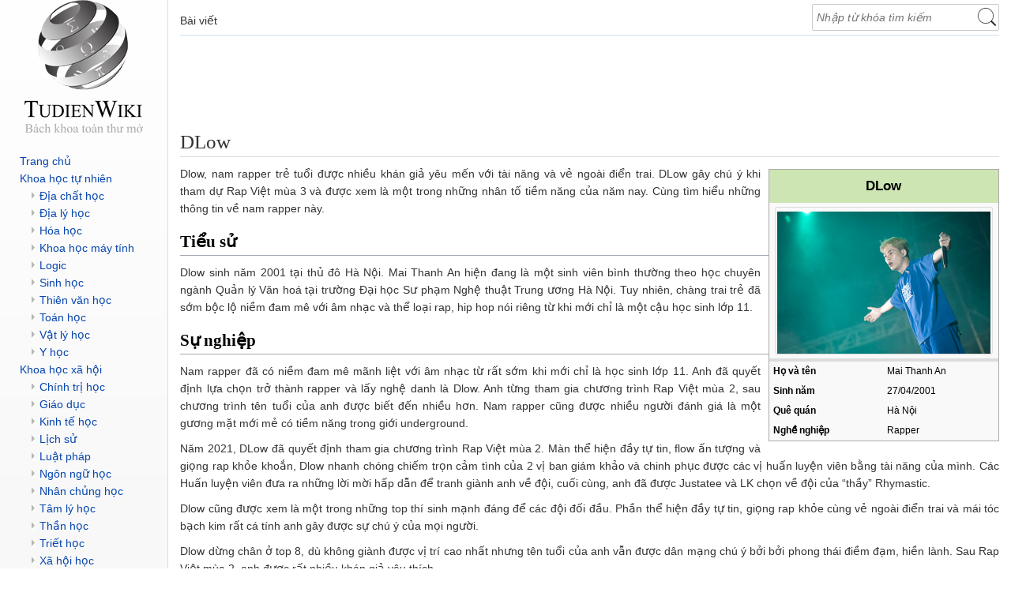

--- FILE ---
content_type: text/html; charset=UTF-8
request_url: https://tudienwiki.com/dlow/
body_size: 13811
content:
<!DOCTYPE html>
<html lang="vi" xmlns="http://www.w3.org/1999/xhtml">
  <head>
    <meta charset="utf-8">
    <title>DLow - Từ điển Wiki</title>
    <!-- Favicons -->
    <link rel="apple-touch-icon" sizes="57x57" href="https://tudienwiki.com/wp-content/themes/tudienwiki/images/icon/apple-icon-57x57.png">
    <link rel="apple-touch-icon" sizes="60x60" href="https://tudienwiki.com/wp-content/themes/tudienwiki/images/icon/apple-icon-60x60.png">
    <link rel="apple-touch-icon" sizes="72x72" href="https://tudienwiki.com/wp-content/themes/tudienwiki/images/icon/apple-icon-72x72.png">
    <link rel="apple-touch-icon" sizes="76x76" href="https://tudienwiki.com/wp-content/themes/tudienwiki/images/icon/apple-icon-76x76.png">
    <link rel="apple-touch-icon" sizes="114x114" href="https://tudienwiki.com/wp-content/themes/tudienwiki/images/icon/apple-icon-114x114.png">
    <link rel="apple-touch-icon" sizes="120x120" href="https://tudienwiki.com/wp-content/themes/tudienwiki/images/icon/apple-icon-120x120.png">
    <link rel="apple-touch-icon" sizes="144x144" href="https://tudienwiki.com/wp-content/themes/tudienwiki/images/icon/apple-icon-144x144.png">
    <link rel="apple-touch-icon" sizes="152x152" href="https://tudienwiki.com/wp-content/themes/tudienwiki/images/icon/apple-icon-152x152.png">
    <link rel="apple-touch-icon" sizes="180x180" href="https://tudienwiki.com/wp-content/themes/tudienwiki/images/icon/apple-icon-180x180.png">
    <link rel="icon" type="image/png" sizes="192x192"  href="https://tudienwiki.com/wp-content/themes/tudienwiki/images/icon/android-icon-192x192.png">
    <link rel="icon" type="image/png" sizes="32x32" href="https://tudienwiki.com/wp-content/themes/tudienwiki/images/icon/favicon-32x32.png">
    <link rel="icon" type="image/png" sizes="96x96" href="https://tudienwiki.com/wp-content/themes/tudienwiki/images/icon/favicon-96x96.png">
    <link rel="icon" type="image/png" sizes="16x16" href="https://tudienwiki.com/wp-content/themes/tudienwiki/images/icon/favicon-16x16.png">
    <meta name="msapplication-TileColor" content="#ffffff">
    <meta name="msapplication-TileImage" content="https://tudienwiki.com/wp-content/themes/tudienwiki/images/icon/ms-icon-144x144.png">
    <meta http-equiv="X-UA-Compatible" content="IE=edge">
    <meta name="viewport" content="width=device-width, initial-scale=1">
    <link rel="pingback" href="https://tudienwiki.com/xmlrpc.php" />
 
    <!-- <link href="/css/bootstrap.min.css" rel="stylesheet"> -->

    <!-- Default CSS -->
    <!-- <link href="/style.css?ver=1.3" rel="stylesheet"> -->

    <!-- HTML5 fix for IE 8 and under -->
    <!--[if lt IE 9]>
      <script src="https://oss.maxcdn.com/libs/html5shiv/3.7.0/html5shiv.js"></script>
      <script src="https://oss.maxcdn.com/libs/respond.js/1.4.2/respond.min.js"></script>
    <![endif]-->
    	<style>img:is([sizes="auto" i], [sizes^="auto," i]) { contain-intrinsic-size: 3000px 1500px }</style>
	
<!-- Tối ưu hóa công cụ tìm kiếm bởi Rank Math - https://rankmath.com/ -->
<meta name="description" content="Dlow, nam rapper trẻ tuổi được nhiều khán giả yêu mến với tài năng và vẻ ngoài điển trai. DLow gây chú ý khi tham dự Rap Việt mùa 3 và được xem là một trong"/>
<meta name="robots" content="follow, index, max-snippet:-1, max-video-preview:-1, max-image-preview:large"/>
<link rel="canonical" href="https://tudienwiki.com/dlow/" />
<meta property="og:locale" content="vi_VN" />
<meta property="og:type" content="article" />
<meta property="og:title" content="DLow - Từ điển Wiki" />
<meta property="og:description" content="Dlow, nam rapper trẻ tuổi được nhiều khán giả yêu mến với tài năng và vẻ ngoài điển trai. DLow gây chú ý khi tham dự Rap Việt mùa 3 và được xem là một trong" />
<meta property="og:url" content="https://tudienwiki.com/dlow/" />
<meta property="og:site_name" content="Bách khoa toàn thư mở" />
<meta property="article:publisher" content="https://www.facebook.com/tudienwiki" />
<meta property="article:tag" content="Nam rapper" />
<meta property="article:tag" content="Người Hà Nội" />
<meta property="article:tag" content="Rapper" />
<meta property="article:section" content="Âm nhạc" />
<meta property="og:updated_time" content="2023-08-02T06:23:51+07:00" />
<meta property="og:image" content="https://tudienwiki.com/wp-content/uploads/2023/07/DLow-1024x682.jpg" />
<meta property="og:image:secure_url" content="https://tudienwiki.com/wp-content/uploads/2023/07/DLow-1024x682.jpg" />
<meta property="og:image:width" content="1024" />
<meta property="og:image:height" content="682" />
<meta property="og:image:alt" content="DLow" />
<meta property="og:image:type" content="image/jpeg" />
<meta property="article:published_time" content="2023-07-31T16:57:20+07:00" />
<meta property="article:modified_time" content="2023-08-02T06:23:51+07:00" />
<meta name="twitter:card" content="summary_large_image" />
<meta name="twitter:title" content="DLow - Từ điển Wiki" />
<meta name="twitter:description" content="Dlow, nam rapper trẻ tuổi được nhiều khán giả yêu mến với tài năng và vẻ ngoài điển trai. DLow gây chú ý khi tham dự Rap Việt mùa 3 và được xem là một trong" />
<meta name="twitter:image" content="https://tudienwiki.com/wp-content/uploads/2023/07/DLow-1024x682.jpg" />
<meta name="twitter:label1" content="Được viết bởi" />
<meta name="twitter:data1" content="luongle" />
<meta name="twitter:label2" content="Thời gian để đọc" />
<meta name="twitter:data2" content="4 phút" />
<script type="application/ld+json" class="rank-math-schema">{"@context":"https://schema.org","@graph":[{"@type":["Person","Organization"],"@id":"https://tudienwiki.com/#person","name":"admin","sameAs":["https://www.facebook.com/tudienwiki"],"logo":{"@type":"ImageObject","@id":"https://tudienwiki.com/#logo","url":"https://tudienwiki.com/wp-content/uploads/2017/04/logo-tudienwiki.png","contentUrl":"https://tudienwiki.com/wp-content/uploads/2017/04/logo-tudienwiki.png","caption":"admin","inLanguage":"vi","width":"150","height":"168"},"image":{"@type":"ImageObject","@id":"https://tudienwiki.com/#logo","url":"https://tudienwiki.com/wp-content/uploads/2017/04/logo-tudienwiki.png","contentUrl":"https://tudienwiki.com/wp-content/uploads/2017/04/logo-tudienwiki.png","caption":"admin","inLanguage":"vi","width":"150","height":"168"}},{"@type":"WebSite","@id":"https://tudienwiki.com/#website","url":"https://tudienwiki.com","name":"admin","publisher":{"@id":"https://tudienwiki.com/#person"},"inLanguage":"vi"},{"@type":"ImageObject","@id":"https://tudienwiki.com/wp-content/uploads/2023/07/DLow.jpg","url":"https://tudienwiki.com/wp-content/uploads/2023/07/DLow.jpg","width":"2048","height":"1364","inLanguage":"vi"},{"@type":"BreadcrumbList","@id":"https://tudienwiki.com/dlow/#breadcrumb","itemListElement":[{"@type":"ListItem","position":"1","item":{"@id":"https://tudienwiki.com","name":"Trang ch\u1ee7"}},{"@type":"ListItem","position":"2","item":{"@id":"https://tudienwiki.com/am-nhac/","name":"\u00c2m nh\u1ea1c"}},{"@type":"ListItem","position":"3","item":{"@id":"https://tudienwiki.com/dlow/","name":"DLow"}}]},{"@type":"WebPage","@id":"https://tudienwiki.com/dlow/#webpage","url":"https://tudienwiki.com/dlow/","name":"DLow - T\u1eeb \u0111i\u1ec3n Wiki","datePublished":"2023-07-31T16:57:20+07:00","dateModified":"2023-08-02T06:23:51+07:00","isPartOf":{"@id":"https://tudienwiki.com/#website"},"primaryImageOfPage":{"@id":"https://tudienwiki.com/wp-content/uploads/2023/07/DLow.jpg"},"inLanguage":"vi","breadcrumb":{"@id":"https://tudienwiki.com/dlow/#breadcrumb"}},{"@type":"Person","@id":"https://tudienwiki.com/author/luongle/","name":"luongle","url":"https://tudienwiki.com/author/luongle/","image":{"@type":"ImageObject","@id":"https://secure.gravatar.com/avatar/f39a251f7dc5dfc3a4b8bc21a428775bd42e8e53c405c9f6dc4dd7b1e329ff31?s=96&amp;d=mm&amp;r=g","url":"https://secure.gravatar.com/avatar/f39a251f7dc5dfc3a4b8bc21a428775bd42e8e53c405c9f6dc4dd7b1e329ff31?s=96&amp;d=mm&amp;r=g","caption":"luongle","inLanguage":"vi"}},{"@type":"BlogPosting","headline":"DLow - T\u1eeb \u0111i\u1ec3n Wiki","keywords":"DLow","datePublished":"2023-07-31T16:57:20+07:00","dateModified":"2023-08-02T06:23:51+07:00","articleSection":"\u00c2m nh\u1ea1c","author":{"@id":"https://tudienwiki.com/author/luongle/","name":"luongle"},"publisher":{"@id":"https://tudienwiki.com/#person"},"description":"Dlow, nam rapper tr\u1ebb tu\u1ed5i \u0111\u01b0\u1ee3c nhi\u1ec1u kh\u00e1n gi\u1ea3 y\u00eau m\u1ebfn v\u1edbi t\u00e0i n\u0103ng v\u00e0 v\u1ebb ngo\u00e0i \u0111i\u1ec3n trai. DLow g\u00e2y ch\u00fa \u00fd khi tham d\u1ef1 Rap Vi\u1ec7t m\u00f9a 3 v\u00e0 \u0111\u01b0\u1ee3c xem l\u00e0 m\u1ed9t trong","name":"DLow - T\u1eeb \u0111i\u1ec3n Wiki","@id":"https://tudienwiki.com/dlow/#richSnippet","isPartOf":{"@id":"https://tudienwiki.com/dlow/#webpage"},"image":{"@id":"https://tudienwiki.com/wp-content/uploads/2023/07/DLow.jpg"},"inLanguage":"vi","mainEntityOfPage":{"@id":"https://tudienwiki.com/dlow/#webpage"}}]}</script>
<!-- /Plugin SEO WordPress Rank Math -->

<link rel='dns-prefetch' href='//stackpath.bootstrapcdn.com' />
<script type="text/javascript">
/* <![CDATA[ */
window._wpemojiSettings = {"baseUrl":"https:\/\/s.w.org\/images\/core\/emoji\/16.0.1\/72x72\/","ext":".png","svgUrl":"https:\/\/s.w.org\/images\/core\/emoji\/16.0.1\/svg\/","svgExt":".svg","source":{"concatemoji":"https:\/\/tudienwiki.com\/wp-includes\/js\/wp-emoji-release.min.js?ver=6.8.2"}};
/*! This file is auto-generated */
!function(s,n){var o,i,e;function c(e){try{var t={supportTests:e,timestamp:(new Date).valueOf()};sessionStorage.setItem(o,JSON.stringify(t))}catch(e){}}function p(e,t,n){e.clearRect(0,0,e.canvas.width,e.canvas.height),e.fillText(t,0,0);var t=new Uint32Array(e.getImageData(0,0,e.canvas.width,e.canvas.height).data),a=(e.clearRect(0,0,e.canvas.width,e.canvas.height),e.fillText(n,0,0),new Uint32Array(e.getImageData(0,0,e.canvas.width,e.canvas.height).data));return t.every(function(e,t){return e===a[t]})}function u(e,t){e.clearRect(0,0,e.canvas.width,e.canvas.height),e.fillText(t,0,0);for(var n=e.getImageData(16,16,1,1),a=0;a<n.data.length;a++)if(0!==n.data[a])return!1;return!0}function f(e,t,n,a){switch(t){case"flag":return n(e,"\ud83c\udff3\ufe0f\u200d\u26a7\ufe0f","\ud83c\udff3\ufe0f\u200b\u26a7\ufe0f")?!1:!n(e,"\ud83c\udde8\ud83c\uddf6","\ud83c\udde8\u200b\ud83c\uddf6")&&!n(e,"\ud83c\udff4\udb40\udc67\udb40\udc62\udb40\udc65\udb40\udc6e\udb40\udc67\udb40\udc7f","\ud83c\udff4\u200b\udb40\udc67\u200b\udb40\udc62\u200b\udb40\udc65\u200b\udb40\udc6e\u200b\udb40\udc67\u200b\udb40\udc7f");case"emoji":return!a(e,"\ud83e\udedf")}return!1}function g(e,t,n,a){var r="undefined"!=typeof WorkerGlobalScope&&self instanceof WorkerGlobalScope?new OffscreenCanvas(300,150):s.createElement("canvas"),o=r.getContext("2d",{willReadFrequently:!0}),i=(o.textBaseline="top",o.font="600 32px Arial",{});return e.forEach(function(e){i[e]=t(o,e,n,a)}),i}function t(e){var t=s.createElement("script");t.src=e,t.defer=!0,s.head.appendChild(t)}"undefined"!=typeof Promise&&(o="wpEmojiSettingsSupports",i=["flag","emoji"],n.supports={everything:!0,everythingExceptFlag:!0},e=new Promise(function(e){s.addEventListener("DOMContentLoaded",e,{once:!0})}),new Promise(function(t){var n=function(){try{var e=JSON.parse(sessionStorage.getItem(o));if("object"==typeof e&&"number"==typeof e.timestamp&&(new Date).valueOf()<e.timestamp+604800&&"object"==typeof e.supportTests)return e.supportTests}catch(e){}return null}();if(!n){if("undefined"!=typeof Worker&&"undefined"!=typeof OffscreenCanvas&&"undefined"!=typeof URL&&URL.createObjectURL&&"undefined"!=typeof Blob)try{var e="postMessage("+g.toString()+"("+[JSON.stringify(i),f.toString(),p.toString(),u.toString()].join(",")+"));",a=new Blob([e],{type:"text/javascript"}),r=new Worker(URL.createObjectURL(a),{name:"wpTestEmojiSupports"});return void(r.onmessage=function(e){c(n=e.data),r.terminate(),t(n)})}catch(e){}c(n=g(i,f,p,u))}t(n)}).then(function(e){for(var t in e)n.supports[t]=e[t],n.supports.everything=n.supports.everything&&n.supports[t],"flag"!==t&&(n.supports.everythingExceptFlag=n.supports.everythingExceptFlag&&n.supports[t]);n.supports.everythingExceptFlag=n.supports.everythingExceptFlag&&!n.supports.flag,n.DOMReady=!1,n.readyCallback=function(){n.DOMReady=!0}}).then(function(){return e}).then(function(){var e;n.supports.everything||(n.readyCallback(),(e=n.source||{}).concatemoji?t(e.concatemoji):e.wpemoji&&e.twemoji&&(t(e.twemoji),t(e.wpemoji)))}))}((window,document),window._wpemojiSettings);
/* ]]> */
</script>
<style id='wp-emoji-styles-inline-css' type='text/css'>

	img.wp-smiley, img.emoji {
		display: inline !important;
		border: none !important;
		box-shadow: none !important;
		height: 1em !important;
		width: 1em !important;
		margin: 0 0.07em !important;
		vertical-align: -0.1em !important;
		background: none !important;
		padding: 0 !important;
	}
</style>
<link rel='stylesheet' id='wp-block-library-css' href='https://tudienwiki.com/wp-includes/css/dist/block-library/style.min.css?ver=6.8.2' type='text/css' media='all' />
<style id='classic-theme-styles-inline-css' type='text/css'>
/*! This file is auto-generated */
.wp-block-button__link{color:#fff;background-color:#32373c;border-radius:9999px;box-shadow:none;text-decoration:none;padding:calc(.667em + 2px) calc(1.333em + 2px);font-size:1.125em}.wp-block-file__button{background:#32373c;color:#fff;text-decoration:none}
</style>
<style id='global-styles-inline-css' type='text/css'>
:root{--wp--preset--aspect-ratio--square: 1;--wp--preset--aspect-ratio--4-3: 4/3;--wp--preset--aspect-ratio--3-4: 3/4;--wp--preset--aspect-ratio--3-2: 3/2;--wp--preset--aspect-ratio--2-3: 2/3;--wp--preset--aspect-ratio--16-9: 16/9;--wp--preset--aspect-ratio--9-16: 9/16;--wp--preset--color--black: #000000;--wp--preset--color--cyan-bluish-gray: #abb8c3;--wp--preset--color--white: #ffffff;--wp--preset--color--pale-pink: #f78da7;--wp--preset--color--vivid-red: #cf2e2e;--wp--preset--color--luminous-vivid-orange: #ff6900;--wp--preset--color--luminous-vivid-amber: #fcb900;--wp--preset--color--light-green-cyan: #7bdcb5;--wp--preset--color--vivid-green-cyan: #00d084;--wp--preset--color--pale-cyan-blue: #8ed1fc;--wp--preset--color--vivid-cyan-blue: #0693e3;--wp--preset--color--vivid-purple: #9b51e0;--wp--preset--gradient--vivid-cyan-blue-to-vivid-purple: linear-gradient(135deg,rgba(6,147,227,1) 0%,rgb(155,81,224) 100%);--wp--preset--gradient--light-green-cyan-to-vivid-green-cyan: linear-gradient(135deg,rgb(122,220,180) 0%,rgb(0,208,130) 100%);--wp--preset--gradient--luminous-vivid-amber-to-luminous-vivid-orange: linear-gradient(135deg,rgba(252,185,0,1) 0%,rgba(255,105,0,1) 100%);--wp--preset--gradient--luminous-vivid-orange-to-vivid-red: linear-gradient(135deg,rgba(255,105,0,1) 0%,rgb(207,46,46) 100%);--wp--preset--gradient--very-light-gray-to-cyan-bluish-gray: linear-gradient(135deg,rgb(238,238,238) 0%,rgb(169,184,195) 100%);--wp--preset--gradient--cool-to-warm-spectrum: linear-gradient(135deg,rgb(74,234,220) 0%,rgb(151,120,209) 20%,rgb(207,42,186) 40%,rgb(238,44,130) 60%,rgb(251,105,98) 80%,rgb(254,248,76) 100%);--wp--preset--gradient--blush-light-purple: linear-gradient(135deg,rgb(255,206,236) 0%,rgb(152,150,240) 100%);--wp--preset--gradient--blush-bordeaux: linear-gradient(135deg,rgb(254,205,165) 0%,rgb(254,45,45) 50%,rgb(107,0,62) 100%);--wp--preset--gradient--luminous-dusk: linear-gradient(135deg,rgb(255,203,112) 0%,rgb(199,81,192) 50%,rgb(65,88,208) 100%);--wp--preset--gradient--pale-ocean: linear-gradient(135deg,rgb(255,245,203) 0%,rgb(182,227,212) 50%,rgb(51,167,181) 100%);--wp--preset--gradient--electric-grass: linear-gradient(135deg,rgb(202,248,128) 0%,rgb(113,206,126) 100%);--wp--preset--gradient--midnight: linear-gradient(135deg,rgb(2,3,129) 0%,rgb(40,116,252) 100%);--wp--preset--font-size--small: 13px;--wp--preset--font-size--medium: 20px;--wp--preset--font-size--large: 36px;--wp--preset--font-size--x-large: 42px;--wp--preset--spacing--20: 0.44rem;--wp--preset--spacing--30: 0.67rem;--wp--preset--spacing--40: 1rem;--wp--preset--spacing--50: 1.5rem;--wp--preset--spacing--60: 2.25rem;--wp--preset--spacing--70: 3.38rem;--wp--preset--spacing--80: 5.06rem;--wp--preset--shadow--natural: 6px 6px 9px rgba(0, 0, 0, 0.2);--wp--preset--shadow--deep: 12px 12px 50px rgba(0, 0, 0, 0.4);--wp--preset--shadow--sharp: 6px 6px 0px rgba(0, 0, 0, 0.2);--wp--preset--shadow--outlined: 6px 6px 0px -3px rgba(255, 255, 255, 1), 6px 6px rgba(0, 0, 0, 1);--wp--preset--shadow--crisp: 6px 6px 0px rgba(0, 0, 0, 1);}:where(.is-layout-flex){gap: 0.5em;}:where(.is-layout-grid){gap: 0.5em;}body .is-layout-flex{display: flex;}.is-layout-flex{flex-wrap: wrap;align-items: center;}.is-layout-flex > :is(*, div){margin: 0;}body .is-layout-grid{display: grid;}.is-layout-grid > :is(*, div){margin: 0;}:where(.wp-block-columns.is-layout-flex){gap: 2em;}:where(.wp-block-columns.is-layout-grid){gap: 2em;}:where(.wp-block-post-template.is-layout-flex){gap: 1.25em;}:where(.wp-block-post-template.is-layout-grid){gap: 1.25em;}.has-black-color{color: var(--wp--preset--color--black) !important;}.has-cyan-bluish-gray-color{color: var(--wp--preset--color--cyan-bluish-gray) !important;}.has-white-color{color: var(--wp--preset--color--white) !important;}.has-pale-pink-color{color: var(--wp--preset--color--pale-pink) !important;}.has-vivid-red-color{color: var(--wp--preset--color--vivid-red) !important;}.has-luminous-vivid-orange-color{color: var(--wp--preset--color--luminous-vivid-orange) !important;}.has-luminous-vivid-amber-color{color: var(--wp--preset--color--luminous-vivid-amber) !important;}.has-light-green-cyan-color{color: var(--wp--preset--color--light-green-cyan) !important;}.has-vivid-green-cyan-color{color: var(--wp--preset--color--vivid-green-cyan) !important;}.has-pale-cyan-blue-color{color: var(--wp--preset--color--pale-cyan-blue) !important;}.has-vivid-cyan-blue-color{color: var(--wp--preset--color--vivid-cyan-blue) !important;}.has-vivid-purple-color{color: var(--wp--preset--color--vivid-purple) !important;}.has-black-background-color{background-color: var(--wp--preset--color--black) !important;}.has-cyan-bluish-gray-background-color{background-color: var(--wp--preset--color--cyan-bluish-gray) !important;}.has-white-background-color{background-color: var(--wp--preset--color--white) !important;}.has-pale-pink-background-color{background-color: var(--wp--preset--color--pale-pink) !important;}.has-vivid-red-background-color{background-color: var(--wp--preset--color--vivid-red) !important;}.has-luminous-vivid-orange-background-color{background-color: var(--wp--preset--color--luminous-vivid-orange) !important;}.has-luminous-vivid-amber-background-color{background-color: var(--wp--preset--color--luminous-vivid-amber) !important;}.has-light-green-cyan-background-color{background-color: var(--wp--preset--color--light-green-cyan) !important;}.has-vivid-green-cyan-background-color{background-color: var(--wp--preset--color--vivid-green-cyan) !important;}.has-pale-cyan-blue-background-color{background-color: var(--wp--preset--color--pale-cyan-blue) !important;}.has-vivid-cyan-blue-background-color{background-color: var(--wp--preset--color--vivid-cyan-blue) !important;}.has-vivid-purple-background-color{background-color: var(--wp--preset--color--vivid-purple) !important;}.has-black-border-color{border-color: var(--wp--preset--color--black) !important;}.has-cyan-bluish-gray-border-color{border-color: var(--wp--preset--color--cyan-bluish-gray) !important;}.has-white-border-color{border-color: var(--wp--preset--color--white) !important;}.has-pale-pink-border-color{border-color: var(--wp--preset--color--pale-pink) !important;}.has-vivid-red-border-color{border-color: var(--wp--preset--color--vivid-red) !important;}.has-luminous-vivid-orange-border-color{border-color: var(--wp--preset--color--luminous-vivid-orange) !important;}.has-luminous-vivid-amber-border-color{border-color: var(--wp--preset--color--luminous-vivid-amber) !important;}.has-light-green-cyan-border-color{border-color: var(--wp--preset--color--light-green-cyan) !important;}.has-vivid-green-cyan-border-color{border-color: var(--wp--preset--color--vivid-green-cyan) !important;}.has-pale-cyan-blue-border-color{border-color: var(--wp--preset--color--pale-cyan-blue) !important;}.has-vivid-cyan-blue-border-color{border-color: var(--wp--preset--color--vivid-cyan-blue) !important;}.has-vivid-purple-border-color{border-color: var(--wp--preset--color--vivid-purple) !important;}.has-vivid-cyan-blue-to-vivid-purple-gradient-background{background: var(--wp--preset--gradient--vivid-cyan-blue-to-vivid-purple) !important;}.has-light-green-cyan-to-vivid-green-cyan-gradient-background{background: var(--wp--preset--gradient--light-green-cyan-to-vivid-green-cyan) !important;}.has-luminous-vivid-amber-to-luminous-vivid-orange-gradient-background{background: var(--wp--preset--gradient--luminous-vivid-amber-to-luminous-vivid-orange) !important;}.has-luminous-vivid-orange-to-vivid-red-gradient-background{background: var(--wp--preset--gradient--luminous-vivid-orange-to-vivid-red) !important;}.has-very-light-gray-to-cyan-bluish-gray-gradient-background{background: var(--wp--preset--gradient--very-light-gray-to-cyan-bluish-gray) !important;}.has-cool-to-warm-spectrum-gradient-background{background: var(--wp--preset--gradient--cool-to-warm-spectrum) !important;}.has-blush-light-purple-gradient-background{background: var(--wp--preset--gradient--blush-light-purple) !important;}.has-blush-bordeaux-gradient-background{background: var(--wp--preset--gradient--blush-bordeaux) !important;}.has-luminous-dusk-gradient-background{background: var(--wp--preset--gradient--luminous-dusk) !important;}.has-pale-ocean-gradient-background{background: var(--wp--preset--gradient--pale-ocean) !important;}.has-electric-grass-gradient-background{background: var(--wp--preset--gradient--electric-grass) !important;}.has-midnight-gradient-background{background: var(--wp--preset--gradient--midnight) !important;}.has-small-font-size{font-size: var(--wp--preset--font-size--small) !important;}.has-medium-font-size{font-size: var(--wp--preset--font-size--medium) !important;}.has-large-font-size{font-size: var(--wp--preset--font-size--large) !important;}.has-x-large-font-size{font-size: var(--wp--preset--font-size--x-large) !important;}
:where(.wp-block-post-template.is-layout-flex){gap: 1.25em;}:where(.wp-block-post-template.is-layout-grid){gap: 1.25em;}
:where(.wp-block-columns.is-layout-flex){gap: 2em;}:where(.wp-block-columns.is-layout-grid){gap: 2em;}
:root :where(.wp-block-pullquote){font-size: 1.5em;line-height: 1.6;}
</style>
<link rel='stylesheet' id='responsive-lightbox-swipebox-css' href='https://tudienwiki.com/wp-content/plugins/responsive-lightbox/assets/swipebox/swipebox.min.css?ver=1.5.2' type='text/css' media='all' />
<link rel='stylesheet' id='bootstrap-css-css' href='https://stackpath.bootstrapcdn.com/bootstrap/3.3.5/css/bootstrap.min.css?ver=6.8.2' type='text/css' media='all' />
<link rel='stylesheet' id='wiki-css-css' href='https://tudienwiki.com/wp-content/themes/tudienwiki/style.css?ver=6.8.2' type='text/css' media='all' />
<script type="text/javascript" src="https://tudienwiki.com/wp-includes/js/jquery/jquery.min.js?ver=3.7.1" id="jquery-core-js"></script>
<script type="text/javascript" src="https://tudienwiki.com/wp-includes/js/jquery/jquery-migrate.min.js?ver=3.4.1" id="jquery-migrate-js"></script>
<script type="text/javascript" src="https://tudienwiki.com/wp-content/plugins/responsive-lightbox/assets/swipebox/jquery.swipebox.min.js?ver=1.5.2" id="responsive-lightbox-swipebox-js"></script>
<script type="text/javascript" src="https://tudienwiki.com/wp-includes/js/underscore.min.js?ver=1.13.7" id="underscore-js"></script>
<script type="text/javascript" src="https://tudienwiki.com/wp-content/plugins/responsive-lightbox/assets/infinitescroll/infinite-scroll.pkgd.min.js?ver=4.0.1" id="responsive-lightbox-infinite-scroll-js"></script>
<script type="text/javascript" id="responsive-lightbox-js-before">
/* <![CDATA[ */
var rlArgs = {"script":"swipebox","selector":"lightbox","customEvents":"","activeGalleries":true,"animation":true,"hideCloseButtonOnMobile":false,"removeBarsOnMobile":false,"hideBars":true,"hideBarsDelay":5000,"videoMaxWidth":1080,"useSVG":true,"loopAtEnd":false,"woocommerce_gallery":false,"ajaxurl":"https:\/\/tudienwiki.com\/wp-admin\/admin-ajax.php","nonce":"376e186bfd","preview":false,"postId":10006,"scriptExtension":false};
/* ]]> */
</script>
<script type="text/javascript" src="https://tudienwiki.com/wp-content/plugins/responsive-lightbox/js/front.js?ver=2.5.2" id="responsive-lightbox-js"></script>
<script type="text/javascript" src="https://stackpath.bootstrapcdn.com/bootstrap/3.3.5/js/bootstrap.min.js?ver=1" id="bootstrap-js-js"></script>
<link rel="https://api.w.org/" href="https://tudienwiki.com/wp-json/" /><link rel="alternate" title="JSON" type="application/json" href="https://tudienwiki.com/wp-json/wp/v2/posts/10006" /><link rel="EditURI" type="application/rsd+xml" title="RSD" href="https://tudienwiki.com/xmlrpc.php?rsd" />
<meta name="generator" content="WordPress 6.8.2" />
<link rel='shortlink' href='https://tudienwiki.com/?p=10006' />
<link rel="alternate" title="oNhúng (JSON)" type="application/json+oembed" href="https://tudienwiki.com/wp-json/oembed/1.0/embed?url=https%3A%2F%2Ftudienwiki.com%2Fdlow%2F" />
<link rel="alternate" title="oNhúng (XML)" type="text/xml+oembed" href="https://tudienwiki.com/wp-json/oembed/1.0/embed?url=https%3A%2F%2Ftudienwiki.com%2Fdlow%2F&#038;format=xml" />

    <meta property="article:author" content="https://www.facebook.com/tudienwiki" />
  </head>
  <body data-rsssl=1>
    <!-- Google Tag Manager -->
        <noscript><iframe src="//www.googletagmanager.com/ns.html?id=GTM-K9MDMQ"
        height="0" width="0" style="display:none;visibility:hidden"></iframe></noscript>
        <script>(function(w,d,s,l,i){w[l]=w[l]||[];w[l].push({'gtm.start':
        new Date().getTime(),event:'gtm.js'});var f=d.getElementsByTagName(s)[0],
        j=d.createElement(s),dl=l!='dataLayer'?'&l='+l:'';j.async=true;j.src=
        '//www.googletagmanager.com/gtm.js?id='+i+dl;f.parentNode.insertBefore(j,f);
        })(window,document,'script','dataLayer','GTM-K9MDMQ');</script>
    <!-- End Google Tag Manager -->    

    <div id="wrapper">
        <div class="container-fluid">
            <div class="row">
                <div class="sidebar col-md-2 col-sm-3 col-xs-12">
                    <div class="logo text-center">
                        <a href="https://tudienwiki.com"><img src="https://tudienwiki.com/wp-content/themes/tudienwiki/images/logo.png" alt="từ đin wiki"></a>
                    </div>
                    <div class="visible-xs mobile-menu">
                      <nav class="navbar navbar-default">
                        <!-- Brand and toggle get grouped for better mobile display -->
                        <div class="navbar-header">
                          <button type="button" class="navbar-toggle collapsed" data-toggle="collapse" data-target="#bs-example-navbar-collapse-1">
                            <span class="sr-only">Toggle navigation</span>
                            <span class="icon-bar"></span>
                            <span class="icon-bar"></span>
                            <span class="icon-bar"></span>
                          </button>
                          <a class="navbar-brand" data-toggle="collapse" data-target="#bs-example-navbar-collapse-1">DANH MỤC</a>
                        </div>

                        <!-- Collect the nav links, forms, and other content for toggling -->
                        <div class="collapse navbar-collapse" id="bs-example-navbar-collapse-1">
                          <ul id="menu-main_menu" class="menu"><li id="menu-item-64" class="menu-item menu-item-type-custom menu-item-object-custom menu-item-home menu-item-64"><a href="https://tudienwiki.com">Trang chủ</a></li>
<li id="menu-item-32" class="menu-item menu-item-type-taxonomy menu-item-object-category menu-item-has-children menu-item-32"><a href="https://tudienwiki.com/khoa-hoc-tu-nhien/">Khoa học tự nhiên</a>
<ul class="sub-menu">
	<li id="menu-item-22" class="menu-item menu-item-type-taxonomy menu-item-object-category menu-item-22"><a href="https://tudienwiki.com/dia-chat-hoc/">Địa chất học</a></li>
	<li id="menu-item-23" class="menu-item menu-item-type-taxonomy menu-item-object-category menu-item-23"><a href="https://tudienwiki.com/dia-ly-hoc/">Địa lý học</a></li>
	<li id="menu-item-29" class="menu-item menu-item-type-taxonomy menu-item-object-category menu-item-29"><a href="https://tudienwiki.com/hoa-hoc/">Hóa học</a></li>
	<li id="menu-item-31" class="menu-item menu-item-type-taxonomy menu-item-object-category menu-item-31"><a href="https://tudienwiki.com/khoa-hoc-may-tinh/">Khoa học máy tính</a></li>
	<li id="menu-item-38" class="menu-item menu-item-type-taxonomy menu-item-object-category menu-item-38"><a href="https://tudienwiki.com/logic/">Logic</a></li>
	<li id="menu-item-48" class="menu-item menu-item-type-taxonomy menu-item-object-category menu-item-48"><a href="https://tudienwiki.com/sinh-hoc/">Sinh học</a></li>
	<li id="menu-item-53" class="menu-item menu-item-type-taxonomy menu-item-object-category menu-item-53"><a href="https://tudienwiki.com/thien-van-hoc/">Thiên văn học</a></li>
	<li id="menu-item-55" class="menu-item menu-item-type-taxonomy menu-item-object-category menu-item-55"><a href="https://tudienwiki.com/toan-hoc/">Toán học</a></li>
	<li id="menu-item-59" class="menu-item menu-item-type-taxonomy menu-item-object-category menu-item-59"><a href="https://tudienwiki.com/vat-ly-hoc/">Vật lý học</a></li>
	<li id="menu-item-61" class="menu-item menu-item-type-taxonomy menu-item-object-category menu-item-61"><a href="https://tudienwiki.com/y-hoc/">Y học</a></li>
</ul>
</li>
<li id="menu-item-33" class="menu-item menu-item-type-taxonomy menu-item-object-category menu-item-has-children menu-item-33"><a href="https://tudienwiki.com/khoa-hoc-xa-hoi/">Khoa học xã hội</a>
<ul class="sub-menu">
	<li id="menu-item-18" class="menu-item menu-item-type-taxonomy menu-item-object-category menu-item-18"><a href="https://tudienwiki.com/chinh-tri-hoc/">Chính trị học</a></li>
	<li id="menu-item-27" class="menu-item menu-item-type-taxonomy menu-item-object-category menu-item-27"><a href="https://tudienwiki.com/giao-duc/">Giáo dục</a></li>
	<li id="menu-item-35" class="menu-item menu-item-type-taxonomy menu-item-object-category menu-item-35"><a href="https://tudienwiki.com/kinh-te-hoc/">Kinh tế học</a></li>
	<li id="menu-item-37" class="menu-item menu-item-type-taxonomy menu-item-object-category menu-item-37"><a href="https://tudienwiki.com/lich-su/">Lịch sử</a></li>
	<li id="menu-item-39" class="menu-item menu-item-type-taxonomy menu-item-object-category menu-item-39"><a href="https://tudienwiki.com/luat-phap/">Luật pháp</a></li>
	<li id="menu-item-42" class="menu-item menu-item-type-taxonomy menu-item-object-category menu-item-42"><a href="https://tudienwiki.com/ngon-ngu-hoc/">Ngôn ngữ học</a></li>
	<li id="menu-item-44" class="menu-item menu-item-type-taxonomy menu-item-object-category menu-item-44"><a href="https://tudienwiki.com/nhan-chung-hoc/">Nhân chủng học</a></li>
	<li id="menu-item-49" class="menu-item menu-item-type-taxonomy menu-item-object-category menu-item-49"><a href="https://tudienwiki.com/tam-ly-hoc/">Tâm lý học</a></li>
	<li id="menu-item-50" class="menu-item menu-item-type-taxonomy menu-item-object-category menu-item-50"><a href="https://tudienwiki.com/than-hoc/">Thần học</a></li>
	<li id="menu-item-57" class="menu-item menu-item-type-taxonomy menu-item-object-category menu-item-57"><a href="https://tudienwiki.com/triet-hoc/">Triết học</a></li>
	<li id="menu-item-60" class="menu-item menu-item-type-taxonomy menu-item-object-category menu-item-60"><a href="https://tudienwiki.com/xa-hoi-hoc/">Xã hội học</a></li>
</ul>
</li>
<li id="menu-item-36" class="menu-item menu-item-type-taxonomy menu-item-object-category menu-item-has-children menu-item-36"><a href="https://tudienwiki.com/ky-thuat/">Kỹ thuật</a>
<ul class="sub-menu">
	<li id="menu-item-20" class="menu-item menu-item-type-taxonomy menu-item-object-category menu-item-20"><a href="https://tudienwiki.com/cong-nghiep/">Công nghiệp</a></li>
	<li id="menu-item-19" class="menu-item menu-item-type-taxonomy menu-item-object-category menu-item-19"><a href="https://tudienwiki.com/co-hoc/">Cơ học</a></li>
	<li id="menu-item-25" class="menu-item menu-item-type-taxonomy menu-item-object-category menu-item-25"><a href="https://tudienwiki.com/dien-tu-hoc/">Điện tử học</a></li>
	<li id="menu-item-28" class="menu-item menu-item-type-taxonomy menu-item-object-category menu-item-28"><a href="https://tudienwiki.com/giao-thong/">Giao thông</a></li>
	<li id="menu-item-34" class="menu-item menu-item-type-taxonomy menu-item-object-category menu-item-34"><a href="https://tudienwiki.com/kien-truc/">Kiến trúc</a></li>
	<li id="menu-item-40" class="menu-item menu-item-type-taxonomy menu-item-object-category menu-item-40"><a href="https://tudienwiki.com/nang-luong/">Năng lượng</a></li>
	<li id="menu-item-43" class="menu-item menu-item-type-taxonomy menu-item-object-category menu-item-43"><a href="https://tudienwiki.com/nguoi-may/">Người máy</a></li>
	<li id="menu-item-45" class="menu-item menu-item-type-taxonomy menu-item-object-category menu-item-45"><a href="https://tudienwiki.com/nong-nghiep/">Nông nghiệp</a></li>
	<li id="menu-item-47" class="menu-item menu-item-type-taxonomy menu-item-object-category menu-item-47"><a href="https://tudienwiki.com/quan-su/">Quân sự</a></li>
	<li id="menu-item-62" class="menu-item menu-item-type-taxonomy menu-item-object-category menu-item-62"><a href="https://tudienwiki.com/y-te/">Y tế</a></li>
</ul>
</li>
<li id="menu-item-63" class="menu-item menu-item-type-taxonomy menu-item-object-category menu-item-has-children menu-item-63"><a href="https://tudienwiki.com/van-hoa/">Văn hóa</a>
<ul class="sub-menu">
	<li id="menu-item-16" class="menu-item menu-item-type-taxonomy menu-item-object-category current-post-ancestor current-menu-parent current-post-parent menu-item-16"><a href="https://tudienwiki.com/am-nhac/">Âm nhạc</a></li>
	<li id="menu-item-17" class="menu-item menu-item-type-taxonomy menu-item-object-category menu-item-17"><a href="https://tudienwiki.com/chinh-tri/">Chính trị</a></li>
	<li id="menu-item-21" class="menu-item menu-item-type-taxonomy menu-item-object-category menu-item-21"><a href="https://tudienwiki.com/du-lich/">Du lịch</a></li>
	<li id="menu-item-24" class="menu-item menu-item-type-taxonomy menu-item-object-category menu-item-24"><a href="https://tudienwiki.com/dien-anh/">Điện ảnh</a></li>
	<li id="menu-item-26" class="menu-item menu-item-type-taxonomy menu-item-object-category menu-item-26"><a href="https://tudienwiki.com/giai-tri/">Giải trí</a></li>
	<li id="menu-item-30" class="menu-item menu-item-type-taxonomy menu-item-object-category menu-item-30"><a href="https://tudienwiki.com/khieu-vu/">Khiêu vũ</a></li>
	<li id="menu-item-41" class="menu-item menu-item-type-taxonomy menu-item-object-category menu-item-41"><a href="https://tudienwiki.com/nghe-thuat/">Nghệ thuật</a></li>
	<li id="menu-item-46" class="menu-item menu-item-type-taxonomy menu-item-object-category menu-item-46"><a href="https://tudienwiki.com/phong-tuc-tap-quan/">Phong tục tập quán</a></li>
	<li id="menu-item-51" class="menu-item menu-item-type-taxonomy menu-item-object-category menu-item-51"><a href="https://tudienwiki.com/than-thoai/">Thần thoại</a></li>
	<li id="menu-item-52" class="menu-item menu-item-type-taxonomy menu-item-object-category menu-item-52"><a href="https://tudienwiki.com/the-thao/">Thể thao</a></li>
	<li id="menu-item-54" class="menu-item menu-item-type-taxonomy menu-item-object-category menu-item-54"><a href="https://tudienwiki.com/thoi-trang/">Thời trang</a></li>
	<li id="menu-item-56" class="menu-item menu-item-type-taxonomy menu-item-object-category menu-item-56"><a href="https://tudienwiki.com/ton-giao/">Tôn giáo</a></li>
	<li id="menu-item-58" class="menu-item menu-item-type-taxonomy menu-item-object-category menu-item-58"><a href="https://tudienwiki.com/van-hoc/">Văn học</a></li>
</ul>
</li>
</ul>                        </div><!-- /.navbar-collapse -->
                      </nav>
                    </div><!-- end .mobile-menu -->
                    <div class="main-menu hidden-xs">
                        <ul id="menu-main_menu-1" class="menu"><li class="menu-item menu-item-type-custom menu-item-object-custom menu-item-home menu-item-64"><a href="https://tudienwiki.com">Trang chủ</a></li>
<li class="menu-item menu-item-type-taxonomy menu-item-object-category menu-item-has-children menu-item-32"><a href="https://tudienwiki.com/khoa-hoc-tu-nhien/">Khoa học tự nhiên</a>
<ul class="sub-menu">
	<li class="menu-item menu-item-type-taxonomy menu-item-object-category menu-item-22"><a href="https://tudienwiki.com/dia-chat-hoc/">Địa chất học</a></li>
	<li class="menu-item menu-item-type-taxonomy menu-item-object-category menu-item-23"><a href="https://tudienwiki.com/dia-ly-hoc/">Địa lý học</a></li>
	<li class="menu-item menu-item-type-taxonomy menu-item-object-category menu-item-29"><a href="https://tudienwiki.com/hoa-hoc/">Hóa học</a></li>
	<li class="menu-item menu-item-type-taxonomy menu-item-object-category menu-item-31"><a href="https://tudienwiki.com/khoa-hoc-may-tinh/">Khoa học máy tính</a></li>
	<li class="menu-item menu-item-type-taxonomy menu-item-object-category menu-item-38"><a href="https://tudienwiki.com/logic/">Logic</a></li>
	<li class="menu-item menu-item-type-taxonomy menu-item-object-category menu-item-48"><a href="https://tudienwiki.com/sinh-hoc/">Sinh học</a></li>
	<li class="menu-item menu-item-type-taxonomy menu-item-object-category menu-item-53"><a href="https://tudienwiki.com/thien-van-hoc/">Thiên văn học</a></li>
	<li class="menu-item menu-item-type-taxonomy menu-item-object-category menu-item-55"><a href="https://tudienwiki.com/toan-hoc/">Toán học</a></li>
	<li class="menu-item menu-item-type-taxonomy menu-item-object-category menu-item-59"><a href="https://tudienwiki.com/vat-ly-hoc/">Vật lý học</a></li>
	<li class="menu-item menu-item-type-taxonomy menu-item-object-category menu-item-61"><a href="https://tudienwiki.com/y-hoc/">Y học</a></li>
</ul>
</li>
<li class="menu-item menu-item-type-taxonomy menu-item-object-category menu-item-has-children menu-item-33"><a href="https://tudienwiki.com/khoa-hoc-xa-hoi/">Khoa học xã hội</a>
<ul class="sub-menu">
	<li class="menu-item menu-item-type-taxonomy menu-item-object-category menu-item-18"><a href="https://tudienwiki.com/chinh-tri-hoc/">Chính trị học</a></li>
	<li class="menu-item menu-item-type-taxonomy menu-item-object-category menu-item-27"><a href="https://tudienwiki.com/giao-duc/">Giáo dục</a></li>
	<li class="menu-item menu-item-type-taxonomy menu-item-object-category menu-item-35"><a href="https://tudienwiki.com/kinh-te-hoc/">Kinh tế học</a></li>
	<li class="menu-item menu-item-type-taxonomy menu-item-object-category menu-item-37"><a href="https://tudienwiki.com/lich-su/">Lịch sử</a></li>
	<li class="menu-item menu-item-type-taxonomy menu-item-object-category menu-item-39"><a href="https://tudienwiki.com/luat-phap/">Luật pháp</a></li>
	<li class="menu-item menu-item-type-taxonomy menu-item-object-category menu-item-42"><a href="https://tudienwiki.com/ngon-ngu-hoc/">Ngôn ngữ học</a></li>
	<li class="menu-item menu-item-type-taxonomy menu-item-object-category menu-item-44"><a href="https://tudienwiki.com/nhan-chung-hoc/">Nhân chủng học</a></li>
	<li class="menu-item menu-item-type-taxonomy menu-item-object-category menu-item-49"><a href="https://tudienwiki.com/tam-ly-hoc/">Tâm lý học</a></li>
	<li class="menu-item menu-item-type-taxonomy menu-item-object-category menu-item-50"><a href="https://tudienwiki.com/than-hoc/">Thần học</a></li>
	<li class="menu-item menu-item-type-taxonomy menu-item-object-category menu-item-57"><a href="https://tudienwiki.com/triet-hoc/">Triết học</a></li>
	<li class="menu-item menu-item-type-taxonomy menu-item-object-category menu-item-60"><a href="https://tudienwiki.com/xa-hoi-hoc/">Xã hội học</a></li>
</ul>
</li>
<li class="menu-item menu-item-type-taxonomy menu-item-object-category menu-item-has-children menu-item-36"><a href="https://tudienwiki.com/ky-thuat/">Kỹ thuật</a>
<ul class="sub-menu">
	<li class="menu-item menu-item-type-taxonomy menu-item-object-category menu-item-20"><a href="https://tudienwiki.com/cong-nghiep/">Công nghiệp</a></li>
	<li class="menu-item menu-item-type-taxonomy menu-item-object-category menu-item-19"><a href="https://tudienwiki.com/co-hoc/">Cơ học</a></li>
	<li class="menu-item menu-item-type-taxonomy menu-item-object-category menu-item-25"><a href="https://tudienwiki.com/dien-tu-hoc/">Điện tử học</a></li>
	<li class="menu-item menu-item-type-taxonomy menu-item-object-category menu-item-28"><a href="https://tudienwiki.com/giao-thong/">Giao thông</a></li>
	<li class="menu-item menu-item-type-taxonomy menu-item-object-category menu-item-34"><a href="https://tudienwiki.com/kien-truc/">Kiến trúc</a></li>
	<li class="menu-item menu-item-type-taxonomy menu-item-object-category menu-item-40"><a href="https://tudienwiki.com/nang-luong/">Năng lượng</a></li>
	<li class="menu-item menu-item-type-taxonomy menu-item-object-category menu-item-43"><a href="https://tudienwiki.com/nguoi-may/">Người máy</a></li>
	<li class="menu-item menu-item-type-taxonomy menu-item-object-category menu-item-45"><a href="https://tudienwiki.com/nong-nghiep/">Nông nghiệp</a></li>
	<li class="menu-item menu-item-type-taxonomy menu-item-object-category menu-item-47"><a href="https://tudienwiki.com/quan-su/">Quân sự</a></li>
	<li class="menu-item menu-item-type-taxonomy menu-item-object-category menu-item-62"><a href="https://tudienwiki.com/y-te/">Y tế</a></li>
</ul>
</li>
<li class="menu-item menu-item-type-taxonomy menu-item-object-category menu-item-has-children menu-item-63"><a href="https://tudienwiki.com/van-hoa/">Văn hóa</a>
<ul class="sub-menu">
	<li class="menu-item menu-item-type-taxonomy menu-item-object-category current-post-ancestor current-menu-parent current-post-parent menu-item-16"><a href="https://tudienwiki.com/am-nhac/">Âm nhạc</a></li>
	<li class="menu-item menu-item-type-taxonomy menu-item-object-category menu-item-17"><a href="https://tudienwiki.com/chinh-tri/">Chính trị</a></li>
	<li class="menu-item menu-item-type-taxonomy menu-item-object-category menu-item-21"><a href="https://tudienwiki.com/du-lich/">Du lịch</a></li>
	<li class="menu-item menu-item-type-taxonomy menu-item-object-category menu-item-24"><a href="https://tudienwiki.com/dien-anh/">Điện ảnh</a></li>
	<li class="menu-item menu-item-type-taxonomy menu-item-object-category menu-item-26"><a href="https://tudienwiki.com/giai-tri/">Giải trí</a></li>
	<li class="menu-item menu-item-type-taxonomy menu-item-object-category menu-item-30"><a href="https://tudienwiki.com/khieu-vu/">Khiêu vũ</a></li>
	<li class="menu-item menu-item-type-taxonomy menu-item-object-category menu-item-41"><a href="https://tudienwiki.com/nghe-thuat/">Nghệ thuật</a></li>
	<li class="menu-item menu-item-type-taxonomy menu-item-object-category menu-item-46"><a href="https://tudienwiki.com/phong-tuc-tap-quan/">Phong tục tập quán</a></li>
	<li class="menu-item menu-item-type-taxonomy menu-item-object-category menu-item-51"><a href="https://tudienwiki.com/than-thoai/">Thần thoại</a></li>
	<li class="menu-item menu-item-type-taxonomy menu-item-object-category menu-item-52"><a href="https://tudienwiki.com/the-thao/">Thể thao</a></li>
	<li class="menu-item menu-item-type-taxonomy menu-item-object-category menu-item-54"><a href="https://tudienwiki.com/thoi-trang/">Thời trang</a></li>
	<li class="menu-item menu-item-type-taxonomy menu-item-object-category menu-item-56"><a href="https://tudienwiki.com/ton-giao/">Tôn giáo</a></li>
	<li class="menu-item menu-item-type-taxonomy menu-item-object-category menu-item-58"><a href="https://tudienwiki.com/van-hoc/">Văn học</a></li>
</ul>
</li>
</ul>                    </div>
                </div>
                <div class="content col-md-10 col-sm-9 col-xs-12">
                    <div class="main-bar">
                        <div class="row">
                            <!-- LynkNeo fix search input placeholder over search button 2019/12/25 START -->
                            <!-- <div class="head-title col-md-9 col-sm-8 hidden-xs"> -->
                            <div class="head-title col-md-9 col-sm-7 hidden-xs">
                            <!-- LynkNeo fix search input placeholder over search button 2019/12/25 END -->
                                Bài viết                            </div>
                            <!-- LynkNeo fix search input placeholder over search button 2019/12/25 START -->
                            <!-- <div class="search-box col-md-3 col-sm-4 col-xs-12 text-right"> -->
                            <div class="search-box col-md-3 col-sm-5 col-xs-12">
                            <!-- LynkNeo fix search input placeholder over search button 2019/12/25 END -->
                                <form method="get" action="https://tudienwiki.com/tim-kiem/">
                                    <input class="jsSearchInput" id="jsSearchInput" type="text" autocomplete="off" placeholder="Nhập từ khóa tìm kiếm" name="q" value="">
                                    <button type="submit" value=""></button>

                                    <div class="vt-search__suggest jsSearchSuggestion">
                                    </div>
                                </form>
                                <!-- LynkNeo TODO remove ajax search pro START -->
                                				<!-- LynkNeo TODO remove ajax search pro END -->
                            </div>
                        </div>
                    </div>
                    <script async src="https://pagead2.googlesyndication.com/pagead/js/adsbygoogle.js"></script>
                    <!-- tudienwiki-top-pc -->
                    <div class="hidden-xs text-center" style="margin-top: 5px;">
                      <ins class="adsbygoogle"
                          style="display:inline-block;width:720px;height:90px"
                          data-ad-client="ca-pub-1218389680938774"
                          data-ad-slot="6146068691"></ins>
                      <script>
                          (adsbygoogle = window.adsbygoogle || []).push({});
                      </script>
                    </div>
                    
                    <div style="text-align: center;">
    <script type="text/javascript">
        // Kiểm tra kích thước màn hình
        var browserWidth = window.innerWidth || document.documentElement.clientWidth || document.body.clientWidth;

        if (browserWidth > 728) {
            // --- CẤU HÌNH CHO PC (Hiện mã 728x90) ---
            atOptions = {
                'key' : '2be4b7dbe6fa5ddcec3278806624f509',
                'format' : 'iframe',
                'height' : 90,
                'width' : 728,
                'params' : {}
            };
            // Script cho PC
            document.write('<scr' + 'ipt src="https://www.highperformanceformat.com/2be4b7dbe6fa5ddcec3278806624f509/invoke.js"></scr' + 'ipt>');
        } else {
            // --- CẤU HÌNH CHO MOBILE (Hiện mã 320x50) ---
            atOptions = {
                'key' : '5987f8b9c5b70417a47750172c9397f2',
                'format' : 'iframe',
                'height' : 50,
                'width' : 320,
                'params' : {}
            };
            // Script cho Mobile
            document.write('<scr' + 'ipt src="https://www.highperformanceformat.com/5987f8b9c5b70417a47750172c9397f2/invoke.js"></scr' + 'ipt>');
        }
    </script>
</div><h1 class="title">DLow</h1>
<div class="single-content">
	
			<table class="infobox">
			<tbody>
				<!-- ================================================== -->
				<!-- Info -->
				<!-- ================================================== -->
				<tr>
					<th class="info-post_title" colspan="2">DLow</th>
				</tr>
				<!-- LynkNeo remove undefined key 2023/04/18 START -->
				<!-- <tr>
					<td style="text-align: center;" colspan="2"></td>
				</tr> -->
				<!-- LynkNeo remove undefined key 2023/04/18 END -->

									<tr>
						<td colspan="2">
							<div class="wp-caption aligncenter">
																<a href="https://tudienwiki.com/wp-content/uploads/2023/07/DLow.jpg">
									<img src="https://tudienwiki.com/wp-content/uploads/2023/07/DLow.jpg" alt=""/>
								</a>

															</div>
						</td>
					</tr>
				
										
						<tr>
							<th class="info-group_title" colspan="2">
								<strong></strong>
							</th>
						</tr>

														<tr>
									<td><strong>Họ và tên</strong></td>
									<td>
										Mai Thanh An									</td>
								</tr>								
																<tr>
									<td><strong>Sinh năm</strong></td>
									<td>
										27/04/2001									</td>
								</tr>								
																<tr>
									<td><strong>Quê quán</strong></td>
									<td>
										Hà Nội									</td>
								</tr>								
																<tr>
									<td><strong>Nghề nghiệp</strong></td>
									<td>
										Rapper									</td>
								</tr>								
								
				
							</tbody>
		</table>
		
	
<p>Dlow, nam rapper trẻ tuổi được nhiều khán giả yêu mến với tài năng và vẻ ngoài điển trai. DLow gây chú ý khi tham dự Rap Việt mùa 3 và được xem là một trong những nhân tố tiềm năng của năm nay. Cùng tìm hiểu những thông tin về nam rapper này.</p>



<h2 class="wp-block-heading"><strong>Tiểu sử</strong></h2>



<p>Dlow sinh năm 2001 tại thủ đô Hà Nội. Mai Thanh An hiện đang là một sinh viên bình thường theo học chuyên ngành Quản lý Văn hoá tại trường Đại học Sư phạm Nghệ thuật Trung ương Hà Nội. Tuy nhiên, chàng trai trẻ đã sớm bộc lộ niềm đam mê với âm nhạc và thể loại rap, hip hop nói riêng từ khi mới chỉ là một cậu học sinh lớp 11.</p>



<h2 class="wp-block-heading"><strong>Sự nghiệp</strong></h2>



<p>Nam rapper đã có niềm đam mê mãnh liệt với âm nhạc từ rất sớm khi mới chỉ là học sinh lớp 11. Anh đã quyết định lựa chọn trở thành rapper và lấy nghệ danh là Dlow. Anh từng tham gia chương trình Rap Việt mùa 2, sau chương trình tên tuổi của anh được biết đến nhiều hơn. Nam rapper cũng được nhiều người đánh giá là một gương mặt mới mẻ có tiềm năng trong giới underground.</p>



<p>Năm 2021, DLow đã quyết định tham gia chương trình Rap Việt mùa 2. Màn thể hiện đầy tự tin, flow ấn tượng và giọng rap khỏe khoắn, Dlow nhanh chóng chiếm trọn cảm tình của 2 vị ban giám khảo và chinh phục được các vị huấn luyện viên bằng tài năng của mình. Các Huấn luyện viên đưa ra những lời mời hấp dẫn để tranh giành anh về đội, cuối cùng, anh đã được Justatee và LK chọn về đội của &#8220;thầy&#8221; Rhymastic.</p>



<p>Dlow cũng được xem là một trong những top thí sinh mạnh đáng để các đội đối đầu. Phần thể hiện đầy tự tin, giọng rap khỏe cùng vẻ ngoài điển trai và mái tóc bạch kim rất cá tính anh gây được sự chú ý của mọi người.&nbsp;</p>



<p>Dlow dừng chân ở top 8, dù không giành được vị trí cao nhất nhưng tên tuổi của anh vẫn được dân mạng chú ý bởi bởi phong thái điềm đạm, hiền lành. Sau Rap Việt mùa 2, anh được rất nhiều khán giả yêu thích.&nbsp;</p>



<p>Sau khi kết thúc cuộc thi Dlow cùng các rapper khác cho ra mắt một sản phẩm colab mang tên Cấm Thuật. MV được lấy cảm hứng từ bộ truyện manga đình đám Naruto. Từ hình ảnh cho đến âm thanh đều mang những nét đặc trưng từ câu chuyện của làng Lá. Sản phẩm này cũng phần nào thể hiện tính cách bên ngoài của Dlow, ngầu ngầu nhưng cũng rất hài hước và năng lượng.</p>



<p>MV đã nhận được sự đón nhận của đông đảo giới trẻ và khán giả, nó trở thành một phần động lực để anh chàng ngày càng cố gắng cũng như không ngừng trau dồi, học hỏi để hoàn thiện bản thân, mang đến cho người xem những sản phẩm chất lượng nhất.</p>



<p>Nam rapper từng chia sẻ: “Tôi luôn cố gắng 3000% để mang tới những sản phẩm tốt nhất để dành tới cho những người yêu thích mình và cũng như những Fan của dòng nhạc rap”.</p>



<h3 class="wp-block-heading"><strong>Sự trở lại tại Rap Việt mùa 3</strong></h3>



<p>Tháng 2/2023, anh xác nhận bản thân sẽ tiếp tục tham gia Rap Việt mùa 3 sau khi chương trình mở thông báo casting, nhiều khán giả bày tỏ sự phấn khích, mong chờ sự tái xuất này. DLow gây bất ngờ bởi sự &#8220;lột xác&#8221; mạnh mẽ và nhận được kỳ vọng lớn từ khán giả.</p>



<p>Trong tập 6, Dlow bất ngờ trở lại với sự máu lửa cuồng nhiệt. Với khả năng fast flow cực tốt cùng ngoại hình sáng sân khấu. Phần trình diễn “đốt cháy sân khấu” và nhận về 98% từ khán giả và HLV Andree cũng lên sân khấu trong lúc DLow trình diễn.&nbsp;</p>



<p>Bằng những nỗ lực của HLV Andree Right Hand giúp anh thuyết phục được Rapper DLow về đội của mình, HLV Andree chia sẻ việc nam rapper về đội nằm trong dự tính của mình.</p>



<p>Ở vòng Đối đầu,&nbsp; Dlow – STRANGE H là cặp đấu gây bất ngờ nhất team Andree. Cả 2 thí sinh đã thể hiện tốt sự mong muốn của Huấn luyện viên.&nbsp;Huấn luyện viên Andree chia sẻ: &#8220;Lý do Andree lựa chọn cặp đôi này là vì cả hai có thế mạnh về flow cũng như năng lượng biểu diễn, nhờ đó hai thí sinh sẽ bổ trợ cho nhau.&#8221;</p>



<p>Kết thúc phần đối đầu, Dlow có phần nhỉnh hơn khi đạt được 78 điểm bình chọn từ khán giả trường quay còn STRANGE H chỉ đạt được 22 điểm. Tuy nhiên, 3 giám khảo đã đưa ra quyết định chọn STRANGE H vào vòng trong.&nbsp;</p>



<p>Trong trận giải cứu để thuyết phục HLV lựa chọn đi tiếp vào vòng trong, HLV Andree đã chọn đề tài “Thư gửi anti fan” cho trận giải cứu của các thí sinh: Dlow, Richie D. ICY, dubbie và Shorty Thang. Huấn luyện viên Andree đưa ra tuyên bố chọn Richie D. ICY. HLV B Ray tung Nón Vàng cứu Dlow, đồng nghĩa nam rapper là thí sinh đầu tiên của chương trình được bước vào vòng 3.</p>



<p>DLow có nhiều sản phẩm âm nhạc chất lượng, mang đậm màu sắc cá nhân như: &#8220;Cấm Thuật&#8221;, &#8220;Lucky boy&#8221;, &#8220;Say Anh&#8221;.</p>



<h3 class="wp-block-heading"><strong>Liên kết ngoài</strong></h3>



<p><a href="https://www.facebook.com/people/Thanh-An/pfbid033rD5a4tMGwbmYjW82azRkYNeM6WVLe5jCgifKbPYev1MaHMzN9sswtBi9Cdk73S2l/" rel="nofollow noopener">Facebook</a></p>



<p><a href="https://www.instagram.com/dlowindahouse/" rel="nofollow noopener">Instagram</a></p>



<p><a href="https://www.youtube.com/channel/UCrfwzFGvPkaGBtYtzBmyfTA" rel="nofollow noopener">Youtube</a></p>
</p> 
</div>
<div class="related">
	<h2>Bài viết liên quan</h2>
	<div class="box-archive">
		<ul>
									<li><a href="https://tudienwiki.com/uyen-linh/" title="Bài viết về Uyên Linh">Uyên Linh</a></li>
												<li><a href="https://tudienwiki.com/phi-phuong-anh/" title="Bài viết về Phí Phương Anh">Phí Phương Anh</a></li>
												<li><a href="https://tudienwiki.com/dan-nguyen/" title="Bài viết về Đan Nguyên">Đan Nguyên</a></li>
												<li><a href="https://tudienwiki.com/nah-rapper/" title="Bài viết về Nah (rapper)">Nah (rapper)</a></li>
												<li><a href="https://tudienwiki.com/lyly/" title="Bài viết về LyLy">LyLy</a></li>
												<li><a href="https://tudienwiki.com/hoang-y-nhung/" title="Bài viết về Hoàng Y Nhung">Hoàng Y Nhung</a></li>
												<li><a href="https://tudienwiki.com/thanh-sang/" title="Bài viết về Thanh Sang">Thanh Sang</a></li>
												<li><a href="https://tudienwiki.com/dan-truong/" title="Bài viết về Đan Trường">Đan Trường</a></li>
								</ul>
	</div>
</div>
<div class="clearfix"></div>
<div class="tags">
	Danh mục: <a href="https://tudienwiki.com/am-nhac/">Âm nhạc</a>. Thẻ: <a href="https://tudienwiki.com/tag/nam-rapper/">Nam rapper</a>, <a href="https://tudienwiki.com/tag/nguoi-ha-noi/">Người Hà Nội</a>, và <a href="https://tudienwiki.com/tag/rapper/">Rapper</a>.</div>
<div class="editdate">
	* Bài viết này được sửa đổi lần cuối vào lúc 6:23 Sáng ngày 02/08/2023</div>
</div><!-- end .content -->
</div>
</div>
</div><!-- end #wrapper -->

	<footer>
		<div class="container-fluid">
			TudienWiki © 2015 - 2026<br>
			Đối tác: <a href="https://nhac.vn" title="nhac.vn" target="_blank">nhac.vn</a><br><br>
        	Trang web được cấp chứng chỉ bảo mật Let's Encrypt, giúp người dùng an toàn tuyệt đối khi sử dụng.<br>
			Liên hệ: <a href="/cdn-cgi/l/email-protection#e9888d848087a99d9c8d808c879e808280c78a8684"><span class="__cf_email__" data-cfemail="1b7a7f7672755b6f6e7f727e756c72707235787476">[email&#160;protected]</span></a><br>
			<ul class="footer-menu">
				<li><a href="https://tudienwiki.com/gioi-thieu/" title="giới thiệu">Giới thiệu</a></li>
				<li><a href="https://tudienwiki.com/dieu-khoan/" title="điều khoản">Điều khoản</a></li>
				<li><a href="https://tudienwiki.com/thuc-thong-thai/" title="điều khoản">Sáng lập</a></li>
				<li><a href="https://www.facebook.com/tudienwiki/" target="_blank" rel="nofollow">Facebook</a></li>
				<li><a href="https://www.youtube.com/@tudienwiki" target="_blank" rel="nofollow">YouTube</a></li>
				<li><a href="https://tudienwiki.com/quyen-gop/" title="quyên góp">Quyên góp</a></li>
			</ul>
		</div>
    </footer>
    <!-- <script src="/js/bootstrap.min.js"></script> -->
	 
    <script data-cfasync="false" src="/cdn-cgi/scripts/5c5dd728/cloudflare-static/email-decode.min.js"></script><script type="speculationrules">
{"prefetch":[{"source":"document","where":{"and":[{"href_matches":"\/*"},{"not":{"href_matches":["\/wp-*.php","\/wp-admin\/*","\/wp-content\/uploads\/*","\/wp-content\/*","\/wp-content\/plugins\/*","\/wp-content\/themes\/tudienwiki\/*","\/*\\?(.+)"]}},{"not":{"selector_matches":"a[rel~=\"nofollow\"]"}},{"not":{"selector_matches":".no-prefetch, .no-prefetch a"}}]},"eagerness":"conservative"}]}
</script>
<script type="text/javascript" id="wiki-js-js-extra">
/* <![CDATA[ */
var wiki_args = {"admin_ajax":"https:\/\/tudienwiki.com\/wp-admin\/admin-ajax.php"};
/* ]]> */
</script>
<script type="text/javascript" src="https://tudienwiki.com/wp-content/themes/tudienwiki/js/main.js?ver=27514670" id="wiki-js-js"></script>
  <script defer src="https://static.cloudflareinsights.com/beacon.min.js/vcd15cbe7772f49c399c6a5babf22c1241717689176015" integrity="sha512-ZpsOmlRQV6y907TI0dKBHq9Md29nnaEIPlkf84rnaERnq6zvWvPUqr2ft8M1aS28oN72PdrCzSjY4U6VaAw1EQ==" data-cf-beacon='{"version":"2024.11.0","token":"96bdd41af42c441ead4724c2e791b84c","r":1,"server_timing":{"name":{"cfCacheStatus":true,"cfEdge":true,"cfExtPri":true,"cfL4":true,"cfOrigin":true,"cfSpeedBrain":true},"location_startswith":null}}' crossorigin="anonymous"></script>
</body>
</html>

--- FILE ---
content_type: text/html; charset=utf-8
request_url: https://www.google.com/recaptcha/api2/aframe
body_size: 114
content:
<!DOCTYPE HTML><html><head><meta http-equiv="content-type" content="text/html; charset=UTF-8"></head><body><script nonce="pDbu3ytw0hj9Tj_wOVmN5g">/** Anti-fraud and anti-abuse applications only. See google.com/recaptcha */ try{var clients={'sodar':'https://pagead2.googlesyndication.com/pagead/sodar?'};window.addEventListener("message",function(a){try{if(a.source===window.parent){var b=JSON.parse(a.data);var c=clients[b['id']];if(c){var d=document.createElement('img');d.src=c+b['params']+'&rc='+(localStorage.getItem("rc::a")?sessionStorage.getItem("rc::b"):"");window.document.body.appendChild(d);sessionStorage.setItem("rc::e",parseInt(sessionStorage.getItem("rc::e")||0)+1);localStorage.setItem("rc::h",'1769599286220');}}}catch(b){}});window.parent.postMessage("_grecaptcha_ready", "*");}catch(b){}</script></body></html>